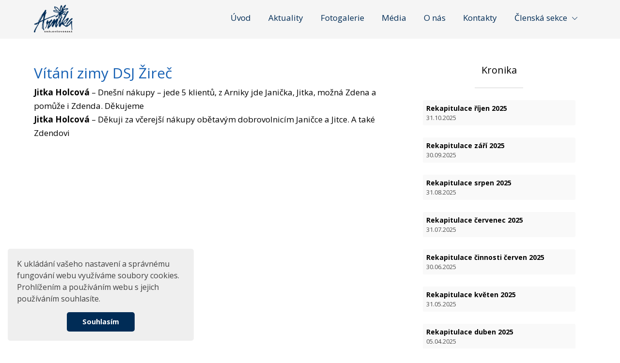

--- FILE ---
content_type: text/html; charset=UTF-8
request_url: https://www.kralovedvorskaarnika.cz/kronika/vitani-zimy-dsj-zirec/
body_size: 7694
content:
<!DOCTYPE html>
<html lang="cs">
<head>
    <meta http-equiv='Content-Type' content="text/html; charset=UTF-8"/>
    <meta name='author' content="Královédvorská Arnika"/>
    <meta name='viewport' content='width=device-width, initial-scale=1.0'/>
    <meta name="format-detection" content="telephone=no">
    <link rel='shortcut icon' type='image/x-icon'
          href='https://www.kralovedvorskaarnika.cz/wp-content/themes/arnika/dist/images/ikona.ico'/>
    <link rel="preconnect" href="https://fonts.googleapis.com">
    <link rel="preconnect" href="https://fonts.gstatic.com" crossorigin>
	<meta name='robots' content='index, follow, max-image-preview:large, max-snippet:-1, max-video-preview:-1' />

	<!-- This site is optimized with the Yoast SEO plugin v25.1 - https://yoast.com/wordpress/plugins/seo/ -->
	<title>Vítání zimy DSJ Žireč - Královédvorská Arnika</title>
	<link rel="canonical" href="https://www.kralovedvorskaarnika.cz/kronika/vitani-zimy-dsj-zirec/" />
	<meta property="og:locale" content="cs_CZ" />
	<meta property="og:type" content="article" />
	<meta property="og:title" content="Vítání zimy DSJ Žireč - Královédvorská Arnika" />
	<meta property="og:description" content="Jitka Holcová &#8211; Dnešní nákupy &#8211; jede 5 klientů, z Arniky jde Janička, Jitka, možná Zdena a pomůže i Zdenda. Děkujeme Jitka Holcová &#8211; Děkuji za včerejší nákupy obětavým dobrovolnicím Janičce a Jitce. A také Zdendovi" />
	<meta property="og:url" content="https://www.kralovedvorskaarnika.cz/kronika/vitani-zimy-dsj-zirec/" />
	<meta property="og:site_name" content="Královédvorská Arnika" />
	<meta property="article:modified_time" content="2017-03-29T20:24:36+00:00" />
	<meta name="twitter:card" content="summary_large_image" />
	<script type="application/ld+json" class="yoast-schema-graph">{"@context":"https://schema.org","@graph":[{"@type":"WebPage","@id":"https://www.kralovedvorskaarnika.cz/kronika/vitani-zimy-dsj-zirec/","url":"https://www.kralovedvorskaarnika.cz/kronika/vitani-zimy-dsj-zirec/","name":"Vítání zimy DSJ Žireč - Královédvorská Arnika","isPartOf":{"@id":"https://www.kralovedvorskaarnika.cz/#website"},"datePublished":"2016-12-21T21:24:24+00:00","dateModified":"2017-03-29T20:24:36+00:00","breadcrumb":{"@id":"https://www.kralovedvorskaarnika.cz/kronika/vitani-zimy-dsj-zirec/#breadcrumb"},"inLanguage":"cs","potentialAction":[{"@type":"ReadAction","target":["https://www.kralovedvorskaarnika.cz/kronika/vitani-zimy-dsj-zirec/"]}]},{"@type":"BreadcrumbList","@id":"https://www.kralovedvorskaarnika.cz/kronika/vitani-zimy-dsj-zirec/#breadcrumb","itemListElement":[{"@type":"ListItem","position":1,"name":"Domů","item":"https://www.kralovedvorskaarnika.cz/"},{"@type":"ListItem","position":2,"name":"Vítání zimy DSJ Žireč"}]},{"@type":"WebSite","@id":"https://www.kralovedvorskaarnika.cz/#website","url":"https://www.kralovedvorskaarnika.cz/","name":"Královédvorská Arnika","description":"Královédvorská Arnika","potentialAction":[{"@type":"SearchAction","target":{"@type":"EntryPoint","urlTemplate":"https://www.kralovedvorskaarnika.cz/?s={search_term_string}"},"query-input":{"@type":"PropertyValueSpecification","valueRequired":true,"valueName":"search_term_string"}}],"inLanguage":"cs"}]}</script>
	<!-- / Yoast SEO plugin. -->


<link rel='dns-prefetch' href='//cdnjs.cloudflare.com' />
<link rel='dns-prefetch' href='//maps.googleapis.com' />
<link rel='dns-prefetch' href='//fonts.googleapis.com' />
<link rel="alternate" title="oEmbed (JSON)" type="application/json+oembed" href="https://www.kralovedvorskaarnika.cz/wp-json/oembed/1.0/embed?url=https%3A%2F%2Fwww.kralovedvorskaarnika.cz%2Fkronika%2Fvitani-zimy-dsj-zirec%2F" />
<link rel="alternate" title="oEmbed (XML)" type="text/xml+oembed" href="https://www.kralovedvorskaarnika.cz/wp-json/oembed/1.0/embed?url=https%3A%2F%2Fwww.kralovedvorskaarnika.cz%2Fkronika%2Fvitani-zimy-dsj-zirec%2F&#038;format=xml" />
<style id='wp-img-auto-sizes-contain-inline-css'>
img:is([sizes=auto i],[sizes^="auto," i]){contain-intrinsic-size:3000px 1500px}
/*# sourceURL=wp-img-auto-sizes-contain-inline-css */
</style>
<style id='wp-emoji-styles-inline-css'>

	img.wp-smiley, img.emoji {
		display: inline !important;
		border: none !important;
		box-shadow: none !important;
		height: 1em !important;
		width: 1em !important;
		margin: 0 0.07em !important;
		vertical-align: -0.1em !important;
		background: none !important;
		padding: 0 !important;
	}
/*# sourceURL=wp-emoji-styles-inline-css */
</style>
<style id='classic-theme-styles-inline-css'>
/*! This file is auto-generated */
.wp-block-button__link{color:#fff;background-color:#32373c;border-radius:9999px;box-shadow:none;text-decoration:none;padding:calc(.667em + 2px) calc(1.333em + 2px);font-size:1.125em}.wp-block-file__button{background:#32373c;color:#fff;text-decoration:none}
/*# sourceURL=/wp-includes/css/classic-themes.min.css */
</style>
<style id='akismet-widget-style-inline-css'>

			.a-stats {
				--akismet-color-mid-green: #357b49;
				--akismet-color-white: #fff;
				--akismet-color-light-grey: #f6f7f7;

				max-width: 350px;
				width: auto;
			}

			.a-stats * {
				all: unset;
				box-sizing: border-box;
			}

			.a-stats strong {
				font-weight: 600;
			}

			.a-stats a.a-stats__link,
			.a-stats a.a-stats__link:visited,
			.a-stats a.a-stats__link:active {
				background: var(--akismet-color-mid-green);
				border: none;
				box-shadow: none;
				border-radius: 8px;
				color: var(--akismet-color-white);
				cursor: pointer;
				display: block;
				font-family: -apple-system, BlinkMacSystemFont, 'Segoe UI', 'Roboto', 'Oxygen-Sans', 'Ubuntu', 'Cantarell', 'Helvetica Neue', sans-serif;
				font-weight: 500;
				padding: 12px;
				text-align: center;
				text-decoration: none;
				transition: all 0.2s ease;
			}

			/* Extra specificity to deal with TwentyTwentyOne focus style */
			.widget .a-stats a.a-stats__link:focus {
				background: var(--akismet-color-mid-green);
				color: var(--akismet-color-white);
				text-decoration: none;
			}

			.a-stats a.a-stats__link:hover {
				filter: brightness(110%);
				box-shadow: 0 4px 12px rgba(0, 0, 0, 0.06), 0 0 2px rgba(0, 0, 0, 0.16);
			}

			.a-stats .count {
				color: var(--akismet-color-white);
				display: block;
				font-size: 1.5em;
				line-height: 1.4;
				padding: 0 13px;
				white-space: nowrap;
			}
		
/*# sourceURL=akismet-widget-style-inline-css */
</style>
<link rel='stylesheet' id='font_css-css' href='https://fonts.googleapis.com/css2?family=Open+Sans:ital,wght@0,300;0,400;0,700;0,800;1,400&#038;display=swap' media='all' />
<link rel='stylesheet' id='main_css-css' href='https://www.kralovedvorskaarnika.cz/wp-content/themes/arnika/dist/styles/main.min.css?ver=1.1.1' media='all' />
<script src="https://www.kralovedvorskaarnika.cz/wp-content/themes/arnika/assets/scripts_include/jquery-1.7.2.min.js" id="jquery_main-js"></script>
<script src="https://www.kralovedvorskaarnika.cz/wp-content/themes/arnika/assets/scripts_include/validate.min.js" id="validate_js-js"></script>
<script src="//cdnjs.cloudflare.com/ajax/libs/cookieconsent2/3.0.3/cookieconsent.min.js" id="cookie_js-js"></script>
<link rel="https://api.w.org/" href="https://www.kralovedvorskaarnika.cz/wp-json/" /><link rel="EditURI" type="application/rsd+xml" title="RSD" href="https://www.kralovedvorskaarnika.cz/xmlrpc.php?rsd" />
<meta name="generator" content="WordPress 6.9" />
<link rel='shortlink' href='https://www.kralovedvorskaarnika.cz/?p=550' />
    <script type="text/javascript">
        var ajaxurl = 'https://www.kralovedvorskaarnika.cz/wp-admin/admin-ajax.php';
    </script>
    <style id='global-styles-inline-css'>
:root{--wp--preset--aspect-ratio--square: 1;--wp--preset--aspect-ratio--4-3: 4/3;--wp--preset--aspect-ratio--3-4: 3/4;--wp--preset--aspect-ratio--3-2: 3/2;--wp--preset--aspect-ratio--2-3: 2/3;--wp--preset--aspect-ratio--16-9: 16/9;--wp--preset--aspect-ratio--9-16: 9/16;--wp--preset--color--black: #000000;--wp--preset--color--cyan-bluish-gray: #abb8c3;--wp--preset--color--white: #ffffff;--wp--preset--color--pale-pink: #f78da7;--wp--preset--color--vivid-red: #cf2e2e;--wp--preset--color--luminous-vivid-orange: #ff6900;--wp--preset--color--luminous-vivid-amber: #fcb900;--wp--preset--color--light-green-cyan: #7bdcb5;--wp--preset--color--vivid-green-cyan: #00d084;--wp--preset--color--pale-cyan-blue: #8ed1fc;--wp--preset--color--vivid-cyan-blue: #0693e3;--wp--preset--color--vivid-purple: #9b51e0;--wp--preset--gradient--vivid-cyan-blue-to-vivid-purple: linear-gradient(135deg,rgb(6,147,227) 0%,rgb(155,81,224) 100%);--wp--preset--gradient--light-green-cyan-to-vivid-green-cyan: linear-gradient(135deg,rgb(122,220,180) 0%,rgb(0,208,130) 100%);--wp--preset--gradient--luminous-vivid-amber-to-luminous-vivid-orange: linear-gradient(135deg,rgb(252,185,0) 0%,rgb(255,105,0) 100%);--wp--preset--gradient--luminous-vivid-orange-to-vivid-red: linear-gradient(135deg,rgb(255,105,0) 0%,rgb(207,46,46) 100%);--wp--preset--gradient--very-light-gray-to-cyan-bluish-gray: linear-gradient(135deg,rgb(238,238,238) 0%,rgb(169,184,195) 100%);--wp--preset--gradient--cool-to-warm-spectrum: linear-gradient(135deg,rgb(74,234,220) 0%,rgb(151,120,209) 20%,rgb(207,42,186) 40%,rgb(238,44,130) 60%,rgb(251,105,98) 80%,rgb(254,248,76) 100%);--wp--preset--gradient--blush-light-purple: linear-gradient(135deg,rgb(255,206,236) 0%,rgb(152,150,240) 100%);--wp--preset--gradient--blush-bordeaux: linear-gradient(135deg,rgb(254,205,165) 0%,rgb(254,45,45) 50%,rgb(107,0,62) 100%);--wp--preset--gradient--luminous-dusk: linear-gradient(135deg,rgb(255,203,112) 0%,rgb(199,81,192) 50%,rgb(65,88,208) 100%);--wp--preset--gradient--pale-ocean: linear-gradient(135deg,rgb(255,245,203) 0%,rgb(182,227,212) 50%,rgb(51,167,181) 100%);--wp--preset--gradient--electric-grass: linear-gradient(135deg,rgb(202,248,128) 0%,rgb(113,206,126) 100%);--wp--preset--gradient--midnight: linear-gradient(135deg,rgb(2,3,129) 0%,rgb(40,116,252) 100%);--wp--preset--font-size--small: 13px;--wp--preset--font-size--medium: 20px;--wp--preset--font-size--large: 36px;--wp--preset--font-size--x-large: 42px;--wp--preset--spacing--20: 0.44rem;--wp--preset--spacing--30: 0.67rem;--wp--preset--spacing--40: 1rem;--wp--preset--spacing--50: 1.5rem;--wp--preset--spacing--60: 2.25rem;--wp--preset--spacing--70: 3.38rem;--wp--preset--spacing--80: 5.06rem;--wp--preset--shadow--natural: 6px 6px 9px rgba(0, 0, 0, 0.2);--wp--preset--shadow--deep: 12px 12px 50px rgba(0, 0, 0, 0.4);--wp--preset--shadow--sharp: 6px 6px 0px rgba(0, 0, 0, 0.2);--wp--preset--shadow--outlined: 6px 6px 0px -3px rgb(255, 255, 255), 6px 6px rgb(0, 0, 0);--wp--preset--shadow--crisp: 6px 6px 0px rgb(0, 0, 0);}:where(.is-layout-flex){gap: 0.5em;}:where(.is-layout-grid){gap: 0.5em;}body .is-layout-flex{display: flex;}.is-layout-flex{flex-wrap: wrap;align-items: center;}.is-layout-flex > :is(*, div){margin: 0;}body .is-layout-grid{display: grid;}.is-layout-grid > :is(*, div){margin: 0;}:where(.wp-block-columns.is-layout-flex){gap: 2em;}:where(.wp-block-columns.is-layout-grid){gap: 2em;}:where(.wp-block-post-template.is-layout-flex){gap: 1.25em;}:where(.wp-block-post-template.is-layout-grid){gap: 1.25em;}.has-black-color{color: var(--wp--preset--color--black) !important;}.has-cyan-bluish-gray-color{color: var(--wp--preset--color--cyan-bluish-gray) !important;}.has-white-color{color: var(--wp--preset--color--white) !important;}.has-pale-pink-color{color: var(--wp--preset--color--pale-pink) !important;}.has-vivid-red-color{color: var(--wp--preset--color--vivid-red) !important;}.has-luminous-vivid-orange-color{color: var(--wp--preset--color--luminous-vivid-orange) !important;}.has-luminous-vivid-amber-color{color: var(--wp--preset--color--luminous-vivid-amber) !important;}.has-light-green-cyan-color{color: var(--wp--preset--color--light-green-cyan) !important;}.has-vivid-green-cyan-color{color: var(--wp--preset--color--vivid-green-cyan) !important;}.has-pale-cyan-blue-color{color: var(--wp--preset--color--pale-cyan-blue) !important;}.has-vivid-cyan-blue-color{color: var(--wp--preset--color--vivid-cyan-blue) !important;}.has-vivid-purple-color{color: var(--wp--preset--color--vivid-purple) !important;}.has-black-background-color{background-color: var(--wp--preset--color--black) !important;}.has-cyan-bluish-gray-background-color{background-color: var(--wp--preset--color--cyan-bluish-gray) !important;}.has-white-background-color{background-color: var(--wp--preset--color--white) !important;}.has-pale-pink-background-color{background-color: var(--wp--preset--color--pale-pink) !important;}.has-vivid-red-background-color{background-color: var(--wp--preset--color--vivid-red) !important;}.has-luminous-vivid-orange-background-color{background-color: var(--wp--preset--color--luminous-vivid-orange) !important;}.has-luminous-vivid-amber-background-color{background-color: var(--wp--preset--color--luminous-vivid-amber) !important;}.has-light-green-cyan-background-color{background-color: var(--wp--preset--color--light-green-cyan) !important;}.has-vivid-green-cyan-background-color{background-color: var(--wp--preset--color--vivid-green-cyan) !important;}.has-pale-cyan-blue-background-color{background-color: var(--wp--preset--color--pale-cyan-blue) !important;}.has-vivid-cyan-blue-background-color{background-color: var(--wp--preset--color--vivid-cyan-blue) !important;}.has-vivid-purple-background-color{background-color: var(--wp--preset--color--vivid-purple) !important;}.has-black-border-color{border-color: var(--wp--preset--color--black) !important;}.has-cyan-bluish-gray-border-color{border-color: var(--wp--preset--color--cyan-bluish-gray) !important;}.has-white-border-color{border-color: var(--wp--preset--color--white) !important;}.has-pale-pink-border-color{border-color: var(--wp--preset--color--pale-pink) !important;}.has-vivid-red-border-color{border-color: var(--wp--preset--color--vivid-red) !important;}.has-luminous-vivid-orange-border-color{border-color: var(--wp--preset--color--luminous-vivid-orange) !important;}.has-luminous-vivid-amber-border-color{border-color: var(--wp--preset--color--luminous-vivid-amber) !important;}.has-light-green-cyan-border-color{border-color: var(--wp--preset--color--light-green-cyan) !important;}.has-vivid-green-cyan-border-color{border-color: var(--wp--preset--color--vivid-green-cyan) !important;}.has-pale-cyan-blue-border-color{border-color: var(--wp--preset--color--pale-cyan-blue) !important;}.has-vivid-cyan-blue-border-color{border-color: var(--wp--preset--color--vivid-cyan-blue) !important;}.has-vivid-purple-border-color{border-color: var(--wp--preset--color--vivid-purple) !important;}.has-vivid-cyan-blue-to-vivid-purple-gradient-background{background: var(--wp--preset--gradient--vivid-cyan-blue-to-vivid-purple) !important;}.has-light-green-cyan-to-vivid-green-cyan-gradient-background{background: var(--wp--preset--gradient--light-green-cyan-to-vivid-green-cyan) !important;}.has-luminous-vivid-amber-to-luminous-vivid-orange-gradient-background{background: var(--wp--preset--gradient--luminous-vivid-amber-to-luminous-vivid-orange) !important;}.has-luminous-vivid-orange-to-vivid-red-gradient-background{background: var(--wp--preset--gradient--luminous-vivid-orange-to-vivid-red) !important;}.has-very-light-gray-to-cyan-bluish-gray-gradient-background{background: var(--wp--preset--gradient--very-light-gray-to-cyan-bluish-gray) !important;}.has-cool-to-warm-spectrum-gradient-background{background: var(--wp--preset--gradient--cool-to-warm-spectrum) !important;}.has-blush-light-purple-gradient-background{background: var(--wp--preset--gradient--blush-light-purple) !important;}.has-blush-bordeaux-gradient-background{background: var(--wp--preset--gradient--blush-bordeaux) !important;}.has-luminous-dusk-gradient-background{background: var(--wp--preset--gradient--luminous-dusk) !important;}.has-pale-ocean-gradient-background{background: var(--wp--preset--gradient--pale-ocean) !important;}.has-electric-grass-gradient-background{background: var(--wp--preset--gradient--electric-grass) !important;}.has-midnight-gradient-background{background: var(--wp--preset--gradient--midnight) !important;}.has-small-font-size{font-size: var(--wp--preset--font-size--small) !important;}.has-medium-font-size{font-size: var(--wp--preset--font-size--medium) !important;}.has-large-font-size{font-size: var(--wp--preset--font-size--large) !important;}.has-x-large-font-size{font-size: var(--wp--preset--font-size--x-large) !important;}
/*# sourceURL=global-styles-inline-css */
</style>
</head>
<body role='document' class="wp-singular kronika-template-default single single-kronika postid-550 wp-theme-arnika">
<div id="fb-root"></div>
<script>(function (d, s, id) {
        var js, fjs = d.getElementsByTagName(s)[0];
        if (d.getElementById(id)) return;
        js = d.createElement(s);
        js.id = id;
        js.src = "//connect.facebook.net/cs_CZ/sdk.js#xfbml=1&version=v2.8&appId=672598809442107";
        fjs.parentNode.insertBefore(js, fjs);
    }(document, 'script', 'facebook-jssdk'));</script>
<header role='banner' id="zahlavi" class="gray">
    <div class='container-fluid'>
        <div class='row'>
            <div class='container psStatic'>
                <div class='row'>
                    <div class='col-lg-12 col-xs-12 psStatic'>
                        <a href='https://www.kralovedvorskaarnika.cz' title='Královédvorská Arnika' id='logo'>
                            <img src='https://www.kralovedvorskaarnika.cz/wp-content/themes/arnika/dist/images/logo_arnika.png'
                                 alt='Královédvorská Arnika' width='103' height='74'/>
                        </a>
                        <a href="#" class="open-menu" title="Menu">
                            <i></i>
                            <i></i>
                            <i></i>
                            <span>Menu</span>
                        </a>
                        <nav>
							<ul id="menu-menu" class="menu"><li id="menu-item-74" class="menu-item menu-item-type-post_type menu-item-object-page menu-item-home menu-item-74"><a href="https://www.kralovedvorskaarnika.cz/">Úvod</a></li>
<li id="menu-item-91" class="menu-item menu-item-type-post_type menu-item-object-page current_page_parent menu-item-91"><a href="https://www.kralovedvorskaarnika.cz/aktuality/">Aktuality</a></li>
<li id="menu-item-1942" class="menu-item menu-item-type-post_type_archive menu-item-object-fotogalerie menu-item-1942"><a href="https://www.kralovedvorskaarnika.cz/fotogalerie/">Fotogalerie</a></li>
<li id="menu-item-4651" class="menu-item menu-item-type-post_type_archive menu-item-object-media menu-item-4651"><a href="https://www.kralovedvorskaarnika.cz/media/">Média</a></li>
<li id="menu-item-86" class="menu-item menu-item-type-post_type menu-item-object-page menu-item-86"><a href="https://www.kralovedvorskaarnika.cz/o-nas/">O nás</a></li>
<li id="menu-item-107" class="menu-item menu-item-type-post_type menu-item-object-page menu-item-107"><a href="https://www.kralovedvorskaarnika.cz/kontakty/">Kontakty</a></li>
<li id="menu-item-4282" class="menu-item menu-item-type-custom menu-item-object-custom menu-item-has-children menu-item-4282"><a href="#">Členská sekce</a>
<ul class="sub-menu">
	<li id="menu-item-1956" class="menu-item menu-item-type-post_type_archive menu-item-object-kalendar-akci menu-item-1956"><a href="https://www.kralovedvorskaarnika.cz/kalendar-akci/">Kalendář akcí</a></li>
	<li id="menu-item-2899" class="menu-item menu-item-type-post_type menu-item-object-page menu-item-2899"><a href="https://www.kralovedvorskaarnika.cz/forum/">Fórum</a></li>
	<li id="menu-item-87" class="menu-item menu-item-type-post_type menu-item-object-page menu-item-87"><a href="https://www.kralovedvorskaarnika.cz/kronika/">Kronika</a></li>
</ul>
</li>
</ul>                        </nav>
                    </div>
                </div>
            </div>
        </div>
    </div>
</header>


   


<section>
    <div class='container' id='detail'>        
        <div class='row'>
            <div class='col-lg-8  col-md-8 col-sm-12 col-xs-12'>
                <header>    
                    <h1>
                         Vítání zimy DSJ Žireč                    </h1>
                </header>
                <p><b>Jitka Holcová</b> &#8211; Dnešní nákupy &#8211; jede 5 klientů, z Arniky jde Janička, Jitka, možná Zdena a pomůže i Zdenda. Děkujeme<br />
<b>Jitka Holcová</b> &#8211; Děkuji za včerejší nákupy obětavým dobrovolnicím Janičce a Jitce. A také Zdendovi</p>
            </div>
            <div class='col-lg-4 col-md-4 col-sm-12 col-xs-12 next'>
                <h2>                                             
                    Kronika
                    <i></i>
                </h2>
                <div class="kronika">
                    <a href="https://www.kralovedvorskaarnika.cz/kronika/rekapitulace-rijen-2025/" title="Rekapitulace říjen 2025">
                        Rekapitulace říjen 2025                        <time datetime="2025-10-31">
                            31.10.2025                        </time> 
                    </a>
                </div>       
                      <div class="kronika">
                    <a href="https://www.kralovedvorskaarnika.cz/kronika/rekapitulace-zari-2025/" title="Rekapitulace září 2025">
                        Rekapitulace září 2025                        <time datetime="2025-09-30">
                            30.09.2025                        </time> 
                    </a>
                </div>       
                      <div class="kronika">
                    <a href="https://www.kralovedvorskaarnika.cz/kronika/rekapitulace-srpen-2025/" title="Rekapitulace srpen 2025">
                        Rekapitulace srpen 2025                        <time datetime="2025-08-31">
                            31.08.2025                        </time> 
                    </a>
                </div>       
                      <div class="kronika">
                    <a href="https://www.kralovedvorskaarnika.cz/kronika/rekapitulace-cervenec-2025/" title="Rekapitulace červenec 2025">
                        Rekapitulace červenec 2025                        <time datetime="2025-07-31">
                            31.07.2025                        </time> 
                    </a>
                </div>       
                      <div class="kronika">
                    <a href="https://www.kralovedvorskaarnika.cz/kronika/rekapitulace-cinnosti-cerven-2025/" title="Rekapitulace činnosti červen 2025">
                        Rekapitulace činnosti červen 2025                        <time datetime="2025-06-30">
                            30.06.2025                        </time> 
                    </a>
                </div>       
                      <div class="kronika">
                    <a href="https://www.kralovedvorskaarnika.cz/kronika/rekapitulace-kveten-2025/" title="Rekapitulace květen 2025">
                        Rekapitulace květen 2025                        <time datetime="2025-05-31">
                            31.05.2025                        </time> 
                    </a>
                </div>       
                      <div class="kronika">
                    <a href="https://www.kralovedvorskaarnika.cz/kronika/rekapitulace-duben-2025/" title="Rekapitulace duben 2025">
                        Rekapitulace duben 2025                        <time datetime="2025-04-05">
                            05.04.2025                        </time> 
                    </a>
                </div>       
                      <div class="kronika">
                    <a href="https://www.kralovedvorskaarnika.cz/kronika/rekapitulace-akci-brezen-2025/" title="Rekapitulace akcí březen 2025">
                        Rekapitulace akcí březen 2025                        <time datetime="2025-03-31">
                            31.03.2025                        </time> 
                    </a>
                </div>       
                      <div class="kronika">
                    <a href="https://www.kralovedvorskaarnika.cz/kronika/23-3-2025-dascha-a-epoque-quartet-beranek-nachod/" title="23. 3. 2025 Dascha a Epoque Quartet, Beránek Náchod">
                        23. 3. 2025 Dascha a Epoque Quartet, Beránek Náchod                        <time datetime="2025-03-23">
                            23.03.2025                        </time> 
                    </a>
                </div>       
                      <div class="kronika">
                    <a href="https://www.kralovedvorskaarnika.cz/kronika/11-3-2025-laska-z-mladi-v-divadle-beranek-nachod-v-podani-divadla-bez-zabradli/" title="11. 3. 2025 Láska z mládí v divadle Beránek Náchod, v podání divadla Bez Zábradlí">
                        11. 3. 2025 Láska z mládí v divadle Beránek Náchod, v podání divadla Bez Zábradlí                        <time datetime="2025-03-11">
                            11.03.2025                        </time> 
                    </a>
                </div>       
                      <a href="https://www.kralovedvorskaarnika.cz/kronika/" title="ARCHIV KRONIKY" class="link">
                    <span>ARCHIV KRONIKY</span>
                </a>
            </div>
        </div>
    </div>
</section>

<footer>
    <div class='container'>
        <i class='kotva' id='kontakty'></i>
        <div class='row'>
            <div class='col-xs-12 main-title'>
                <h2>
                    Kontaktujte <span>nás</span>
                </h2>
                <p>
                    V případě zájmu o jakoukoli naši službu<br/>
                    nás neváhejte kontaktovat.
                </p>
            </div>
        </div>
        <div class='row'>
            <div class='col-xs-12'>
                <div class='facebookpage'>

                    <div class="fb-page"
                         data-href="https://www.facebook.com/Kr&#xe1;lov&#xe9;dvorsk&#xe1;-Arnika-186381601406943/"
                         data-tabs="page_internal" data-width="390" data-height="70" data-small-header="true"
                         data-adapt-container-width="true" data-hide-cover="true" data-show-facepile="false">
                        <blockquote
                                cite="https://www.facebook.com/Kr&#xe1;lov&#xe9;dvorsk&#xe1;-Arnika-186381601406943/"
                                class="fb-xfbml-parse-ignore"><a
                                    href="https://www.facebook.com/Kr&#xe1;lov&#xe9;dvorsk&#xe1;-Arnika-186381601406943/">Královédvorská
                                Arnika</a></blockquote>
                    </div>

                </div>
            </div>
        </div>
        <div class='row contacts'>
            <div class='col-xs-12'>
                <a href="mailto:kralovedvorskaarnika@seznam.cz" title="Email" class="email">
					kralovedvorskaarnika@seznam.cz                </a>
            </div>
            <div class='col-xs-12'>
                <a href="tel:721 321 939" title="Telefon" class="phone">
					721 321 939                </a>
            </div>
        </div>
    </div>
    <div class='container-fluid' id='map'>

						        <div id="gmap"
             data-map1="50.407136"
             data-map2="15.7600346"
             data-location="https://www.google.com/maps/place/Kr%C3%A1lov%C3%A9dvorsk%C3%A1+Arnika/@50.407136,15.7600346,17z/data=!3m1!4b1!4m5!3m4!1s0x470e85067098d6f1:0xd6c5bfcf5e618f2f!8m2!3d50.407136!4d15.7622233?hl=cs"
             data-zoom="12"
             data-marker="https://www.kralovedvorskaarnika.cz/wp-content/themes/arnika/dist/images/map.png"
             data-title=""
             data-content="<p style='margin: 0;text-align: center;font-size: 14px;padding: 4px 0;line-height: 24px;'><strong stylefont-size: 16px;=''>Královédvorská Arnika</strong><br />Doubravice 94, 544 51 Doubravice, Česko</p>"
        >
        </div>

    </div>
    <div class='container'>
        <div class='row footer'>
            <div class='col-xs-12 companies'>
				                        <a href="https://www.kralovedvorsko.cz/" title="Mediální partner"
                           target="_blank">
                            <img src="https://www.kralovedvorskaarnika.cz/wp-content/uploads/2019/03/logo-kralovedvorsko-web-170x70.jpg" width="170"
                                 height="70" alt="Mediální partner">
                        </a>
						                        <a href="http://www.mudk.cz/" title="Město Dvůr Králové nad Labem"
                           target="_blank">
                            <img src="https://www.kralovedvorskaarnika.cz/wp-content/uploads/2020/04/znak-64x70.jpg" width="64"
                                 height="70" alt="Město Dvůr Králové nad Labem">
                        </a>
						                        <a href="https://www.bosaltech.cz/en" title="Bosaltech, s. r. o."
                           target="_blank">
                            <img src="https://www.kralovedvorskaarnika.cz/wp-content/uploads/2023/02/bosaltech-logo-01-zakladni-1-e1676970111942-200x61.png" width="200"
                                 height="61" alt="Bosaltech, s. r. o.">
                        </a>
						                        <a href="http://www.juta.cz/" title="JUTA a. s."
                           target="_blank">
                            <img src="https://www.kralovedvorskaarnika.cz/wp-content/uploads/2017/02/juta.jpg" width="170"
                                 height="43" alt="JUTA a. s.">
                        </a>
						                        <a href="https://www.malus-chhradiste.cz/" title="Malus s. r. o."
                           target="_blank">
                            <img src="https://www.kralovedvorskaarnika.cz/wp-content/uploads/2020/02/malus-64x70.png" width="64"
                                 height="70" alt="Malus s. r. o.">
                        </a>
						                <a href="https://www.toplist.cz">
                    <script language="JavaScript" type="text/javascript" charset="utf-8">
                        document.write('<img src="https://toplist.cz/count.asp?id=1817062&logo=mc&start=24081&http=' +
                            encodeURIComponent(document.referrer) + '&t=' + encodeURIComponent(document.title) + '&l=' + encodeURIComponent(document.URL) +
                            '&wi=' + encodeURIComponent(window.screen.width) + '&he=' + encodeURIComponent(window.screen.height) + '&cd=' +
                            encodeURIComponent(window.screen.colorDepth) + '" width="88" height="60" border=0 alt="TOPlist" />');
                    </script>
                    <noscript><img src="https://toplist.cz/count.asp?id=1817062&logo=mc&start=24081&njs=1" border="0"
                                   alt="TOPlist" width="88" height="60"/></noscript>
                </a>
            </div>
            <div class='col-xs-12'>
                <p>
					Královédvorská Arnika z.s. 2026                </p>
            </div>
        </div>
    </div>
</footer>
<div class="popup popupComment">
    <div>
        <div class="centered">
            <div class="box">
                <div class="close"></div>
                <div class="content">
                    <p class="title">
                        Odstranit komentář
                    </p>
                    <p>
                        Pro odstranění komentáře je potřeba ověřit vaší identitu. Zadejte email, který jste vyplnili při
                        přidávání komentáře.
                    </p>
                    <form action="#" method="post" enctype="application/x-www-form-urlencoded">
                        <input type="hidden" name="commentID" value="">
                        <input type="hidden" name="url" value="https://www.kralovedvorskaarnika.cz/kronika/vitani-zimy-dsj-zirec/">
                        <div class="input">
                            <input type="email" name="email" value="" placeholder="E-mail">
                        </div>
                        <div class="submit">
                            <input type="hidden" name="honey" value="">
                            <input type="submit" value="Odeslat" class="submit btn">
                            <div class="btn sending">
                                Odesílám..
                            </div>
                        </div>
                    </form>
                    <p class="completeError">
                        Zadaný email se neshoduje s emailem, který byl vyplněn při přidání komentáře.
                    </p>
                    <p class="title completeSent">
                        Na email vám byl odeslán odkaz<br> ke smazání komentáře.
                    </p>
                </div>
            </div>
        </div>
    </div>
</div>

<script type="speculationrules">
{"prefetch":[{"source":"document","where":{"and":[{"href_matches":"/*"},{"not":{"href_matches":["/wp-*.php","/wp-admin/*","/wp-content/uploads/*","/wp-content/*","/wp-content/plugins/*","/wp-content/themes/arnika/*","/*\\?(.+)"]}},{"not":{"selector_matches":"a[rel~=\"nofollow\"]"}},{"not":{"selector_matches":".no-prefetch, .no-prefetch a"}}]},"eagerness":"conservative"}]}
</script>
<script src="https://maps.googleapis.com/maps/api/js?callback=initialize&amp;key=AIzaSyADzSe8lsMBE1O3D3oAqgOc1NJwwwqkZXk" id="map_js-js"></script>
<script src="https://www.kralovedvorskaarnika.cz/wp-content/themes/arnika/dist/scripts/main.min.js?ver=1.0.5" id="main_js-js"></script>
</body>
</html>                  

--- FILE ---
content_type: application/javascript
request_url: https://www.kralovedvorskaarnika.cz/wp-content/themes/arnika/dist/scripts/main.min.js?ver=1.0.5
body_size: 1402
content:
function viewport(){var e=window,t="inner";return"innerWidth"in window||(t="client",e=document.documentElement||document.body),{width:e[t+"Width"],height:e[t+"Height"]}}jQuery(function(l){function o(){l(".commentlist .delete").click(function(){var e=l(this).attr("data-id");return l(".popup.popupComment input[name=commentID]").val(e),l(".popupComment").addClass("active"),!1})}l(".slideshow ul").length&&l(".slideshow ul").bxSlider({mode:"horizontal",touchEnabled:!1,pager:!0,controls:!1,auto:!0,autoStart:!0,adaptiveHeight:!0}),l("#commentform").length&&l("#commentform").validate({rules:{name:{required:!0},email:{email:!0,required:!0},comment:{required:!0}},messages:{name:{required:"Toto pole je povinné."},email:{email:"Vyplňte platný email.",required:"Toto pole je povinné."},comment:{required:"Toto pole je povinné."}},submitHandler:function(t){l(t).find("input[type=submit]").hide(),l(t).find(".sending").show();var e=jQuery(t).serialize()+"&action=addComment";return l.ajax({type:"POST",url:ajaxurl,data:e,success:function(e){e=JSON.parse(e);"ok"==e.status&&(l(t).hide().next(".completeSent").fadeIn(300),l(".loadComments").html(e.html),o())}}),!1}}),l(".scroll, .scroll a").bind("click",function(e){var t=l(this).attr("href"),o=t.indexOf("#"),t=t.substr(o,999);l("html, body").stop().animate({scrollTop:l(t).offset().top},300,"swing"),e.preventDefault()}),l("header .open-menu").click(function(){return l(this).toggleClass("active"),l("header").toggleClass("active"),l("header nav").toggleClass("active"),l("body").toggleClass("fixedMedium"),!1}),l(".commentlist .delete").click(function(){return l(this).attr("data-id"),!1}),l(".popup .close").click(function(){return l(this).closest(".popup").removeClass("active"),!1}),l(".popup").mousedown(function(e){e=l(e.target);e.is(".centered")||e.parents().is(".centered")||l(this).closest(".popup").removeClass("active")}),l(".popupComment form").length&&l(".popupComment form").validate({rules:{email:{email:!0,required:!0}},messages:{email:{email:"Vyplňte platný email.",required:"Toto pole je povinné."}},submitHandler:function(t){var e=l(t).serialize();l(t).find(".sending").show(),l(t).find("input[type=submit]").hide(),l(t).closest(".content").find(".completeError").hide(),jQuery.ajax({type:"post",url:ajaxurl,data:"action=deleteComment&"+e,success:function(e){e=JSON.parse(e);"ok"==e.status?(l(t).hide(),l(t).closest(".content").find(".completeSent").fadeIn(200)):"error"==e.status&&(l(t).find(".sending").hide(),l(t).find("input[type=submit]").show(),l(t).closest(".content").find(".completeError").fadeIn(200))}})}}),o(),l("#zahlavi nav ul > li.menu-item-has-children > a").click(function(){if(viewport().width<=991)return l(this).closest("li").toggleClass("active"),l(this).closest("li").find("ul").first().slideToggle(200),!1}),l("#zahlavi nav a").click(function(){if("#"==l(this).attr("href")&&991<viewport().width)return!1}),l("section #detail .kronika h3").click(function(){return l(this).next(".link-content").slideToggle(300),!1}),window.onload=function(){var e=document.getElementById("gmap"),t=l("#gmap").attr("data-map1"),o=l("#gmap").attr("data-map2"),n=(l("#gmap").attr("data-location"),l("#gmap").attr("data-zoom")),i=l("#gmap").attr("data-marker"),a=l("#gmap").attr("data-title"),n=(l("#gmap").attr("data-content"),{draggable:!0,center:new google.maps.LatLng(50.407136,15.7600346),zoom:parseInt(n),disableDefaultUI:!1,panControl:!0,zoomControl:!0,scrollwheel:!1,mapTypeId:google.maps.MapTypeId.ROADMAP}),s=new google.maps.Map(e,n);google.maps.event.addDomListener(window,"resize",function(){var e=s.getCenter();google.maps.event.trigger(s,"resize"),s.setCenter(e)}),(i=new google.maps.Marker({position:new google.maps.LatLng(t,o),title:a,icon:i})).setMap(s)}}),jQuery(window).load(function(){window.cookieconsent.initialise({palette:{popup:{background:"#efefef",text:"#404040"},button:{background:"#002c56",text:"#ffffff"}},theme:"classic",position:"bottom-left",content:{message:"K ukládání vašeho nastavení a správnému fungování webu využíváme soubory cookies. Prohlížením a používáním webu s jejich používáním souhlasíte. ",dismiss:"Souhlasím",link:"Více o cookies",href:"/cookies/"}})});